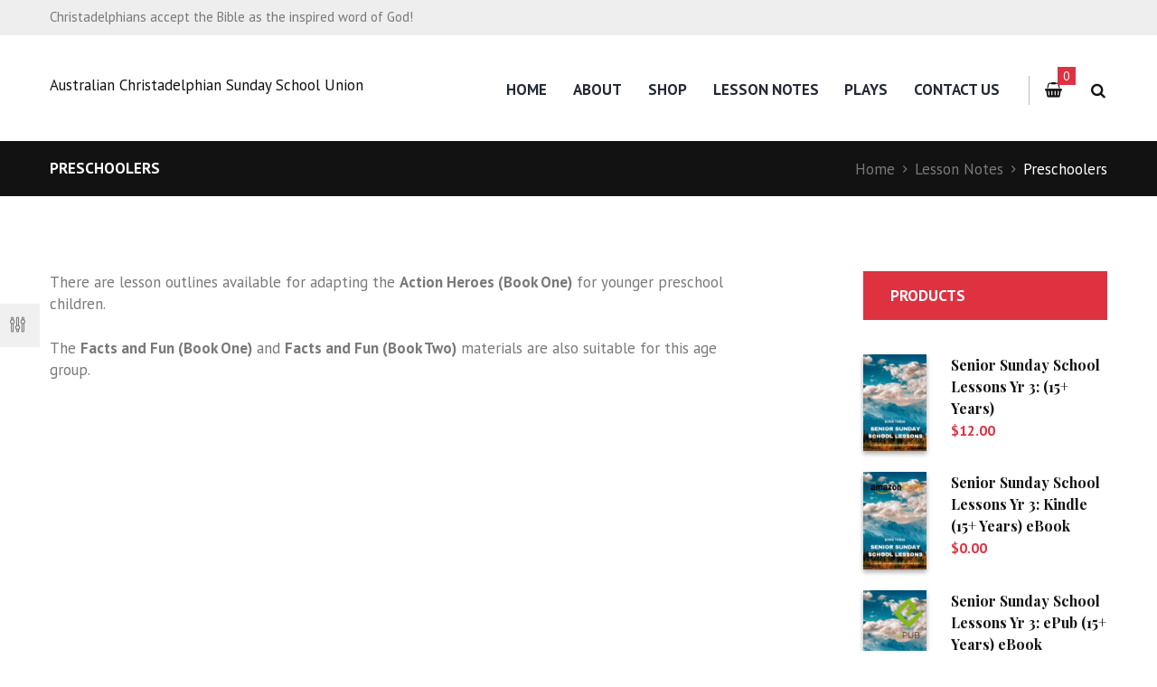

--- FILE ---
content_type: text/css
request_url: https://acssu.org.au/wp-content/uploads/js_composer/custom.css?ver=7.9
body_size: -66
content:
.contact_phone_in_top {
    display:none;
}
footer.contacts_wrap.scheme_original {
    display: none !important;
}
.contacts_wrap {
    display: none !important;
}
.vc_btn3.vc_btn3-size-md {
    display: inline-block;
    text-align: center;
    padding: 0.5em 1.2em;
    font-weight: 700;
    border: 2px solid;
    text-transform: uppercase;
    border-radius: 3px;
    -webkit-border-radius: 3px;
}
.create-account {display:none;}

.woocommerce-info:first-child {
    display: none;
}

--- FILE ---
content_type: text/javascript
request_url: https://acssu.org.au/wp-content/themes/booklovers/fw/core/core.customizer/front.customizer.js
body_size: 1373
content:
// Customization panel

jQuery(document).ready(function() {
	"use strict";

	// Open/close panel
	if (jQuery('#custom_options').length > 0) {

		jQuery('#co_toggle').on('click', function(e) {
			"use strict";
			var co = jQuery('#custom_options').eq(0);
			if (co.hasClass('opened')) {
				co.removeClass('opened');
				jQuery('body').removeClass('custom_options_opened');
				jQuery('.custom_options_shadow').fadeOut(500);
			} else {
				co.addClass('opened');
				jQuery('body').addClass('custom_options_opened');
				jQuery('.custom_options_shadow').fadeIn(500);
			}
			e.preventDefault();
			return false;
		});
		jQuery('.custom_options_shadow').on('click', function(e) {
			"use strict";
			jQuery('#co_toggle').trigger('click');
			e.preventDefault();
			return false;
		});

		// First open custom panel
		if (BOOKLOVERS_STORAGE['demo_time'] > 0) {
			if (booklovers_get_cookie('booklovers_custom_options_demo') != 1 ){
				setTimeout(function() { jQuery("#co_toggle").trigger('click'); }, BOOKLOVERS_STORAGE['demo_time']);
				booklovers_set_cookie('booklovers_custom_options_demo', '1', 1);
			}
		}

		booklovers_custom_options_reset(!BOOKLOVERS_STORAGE['remember_visitors_settings']);

		jQuery('#custom_options').on('click', '#co_theme_reset', function (e) {
			"use strict";
			jQuery('#custom_options .co_section').each(function () {
				"use strict";
				jQuery(this).find('div[data-options]').each(function() {
					var opt = jQuery(this).data('options');
					if (BOOKLOVERS_STORAGE['remember_visitors_settings']) 
						booklovers_del_cookie(opt);
					else
						booklovers_custom_options_remove_option_from_url(opt);
				});
			});
			booklovers_custom_options_show_loader();
			//window.location.reload();
			window.location.href = jQuery('#co_site_url').val();
			e.preventDefault();
			return false;
		});

		// Switcher
		var swither = jQuery("#custom_options .co_switch_box:not(.inited)" )
		if (swither.length > 0) {
			swither.each(function() {
				jQuery(this).addClass('inited');
				booklovers_custom_options_switcher(jQuery(this));
			});
			jQuery("#custom_options" ).on('click', '.co_switch_box a', function(e) {
				"use strict";
				var value = jQuery(this).data('value');
				var wrap = jQuery(this).parent('.co_switch_box');
				var options = wrap.data('options');
				wrap.find('.switcher').data('value', value);
				if (BOOKLOVERS_STORAGE['remember_visitors_settings']) booklovers_set_cookie(options, value, 1);
				booklovers_custom_options_reset(true);
				booklovers_custom_options_switcher(wrap);
				booklovers_custom_options_apply_settings(options, value);
				e.preventDefault();
				return false;
			});
		}

		// ColorPicker
		booklovers_color_picker();
		jQuery('#custom_options .iColorPicker').each(function() {
			"use strict";
			jQuery(this).css('backgroundColor', jQuery(this).data('value'));
		});

		jQuery('#custom_options').on('click', '.iColorPicker', function (e) {
			"use strict";
			booklovers_color_picker_show(null, jQuery(this), function(fld, clr) {
				"use strict";
				var val = fld.data('value');
				var options = fld.data('options');
				fld.css('backgroundColor', clr);
				if (BOOKLOVERS_STORAGE['remember_visitors_settings']) booklovers_set_cookie(options, clr, 1);
				if (options == 'bg_color') {
					if (BOOKLOVERS_STORAGE['remember_visitors_settings'])  {
						booklovers_del_cookie('bg_image');
						booklovers_del_cookie('bg_pattern');
					}
				}
				booklovers_custom_options_reset(true);
				booklovers_custom_options_apply_settings(options, clr);
			});
		});
		
		// Color scheme
		jQuery('#custom_options').on('click', '#co_scheme_list a', function(e) {
			"use strict";
			jQuery('#custom_options #co_scheme_list .co_scheme_wrapper').removeClass('active');
			var obj = jQuery(this).addClass('active');
			var val = obj.data('value');
			if (BOOKLOVERS_STORAGE['remember_visitors_settings'])  {
				booklovers_set_cookie('body_scheme', val, 1);
			}
			booklovers_custom_options_reset(true);
			booklovers_custom_options_apply_settings('body_scheme', val);
			e.preventDefault();
			return false;
		});
		
		// Background patterns
		jQuery('#custom_options').on('click', '#co_bg_pattern_list a', function(e) {
			"use strict";
			jQuery('#custom_options #co_bg_pattern_list .co_pattern_wrapper,#custom_options #co_bg_images_list .co_image_wrapper').removeClass('active');
			var obj = jQuery(this).addClass('active');
			var val = obj.attr('id').substr(-1);
			if (BOOKLOVERS_STORAGE['remember_visitors_settings'])  {
				booklovers_del_cookie('bg_color');
				booklovers_del_cookie('bg_image');
				booklovers_set_cookie('bg_pattern', val, 1);
			}
			booklovers_custom_options_reset(true);
			booklovers_custom_options_apply_settings('bg_pattern', val);
			if (jQuery("#custom_options .co_switch_box .switcher").data('value') != 'boxed') {
				BOOKLOVERS_STORAGE['co_add_params'] = {'bg_pattern': val};
				jQuery("#custom_options .co_switch_box a[data-value='boxed']").trigger('click');
			}
			e.preventDefault();
			return false;
		});

		// Background images
		jQuery('#custom_options').on('click', '#co_bg_images_list a', function(e) {
			"use strict";
			jQuery('#custom_options #co_bg_images_list .co_image_wrapper, #custom_options #co_bg_pattern_list .co_pattern_wrapper').removeClass('active');
			var obj = jQuery(this).addClass('active');
			var val = obj.attr('id').substr(-1);
			if (BOOKLOVERS_STORAGE['remember_visitors_settings'])  {
				booklovers_del_cookie('bg_color');
				booklovers_del_cookie('bg_pattern');
				booklovers_set_cookie('bg_image', val, 1);
			}
			booklovers_custom_options_reset(true);
			booklovers_custom_options_apply_settings('bg_image', val);
			if (jQuery("#custom_options .co_switch_box .switcher").data('value') != 'boxed') {
				BOOKLOVERS_STORAGE['co_add_params'] = {'bg_image': val};
				jQuery("#custom_options .co_switch_box a[data-value='boxed']").trigger('click');
			}
			e.preventDefault();
			return false;
		});

		jQuery('#custom_options #co_bg_pattern_list a, #custom_options #co_bg_images_list a, .iColorPicker')
			.on('mouseenter', function() {
				"use strict";
				jQuery(this).addClass('current');
			})
            .on('mouseleave', function() {
				"use strict";
				jQuery(this).removeClass('current');
			});
	}
});

jQuery(window).resize(function () {
	jQuery('#custom_options .sc_scroll').css('height',jQuery('#custom_options').height()-46);
})


// SwitchBox
function booklovers_custom_options_switcher(wrap) {
	"use strict";
	var drag = wrap.find('.switcher').eq(0);
	var value = drag.data('value');
	var pos = wrap.find('a[data-value="'+value+'"]').position();
	if (pos != undefined) {
		drag.css({
			left: pos.left,
			top: pos.top
		});
	}
}

// Show Reset button
function booklovers_custom_options_reset() {
	"use strict";

	var cooks = arguments[0] ? true : false;
	
	if (!cooks) {
		jQuery('#custom_options .co_section').each(function () {
			if (cooks) return;
	
			jQuery(this).find('div[data-options]').each(function() {
				var cook = booklovers_get_cookie(jQuery(this).data('options'))
				if (cook != null && cook != undefined)
					cooks = true;			
			});
		});
	}
	if (cooks)
		jQuery('#custom_options').addClass('co_show_reset');			
	else
		jQuery('#custom_options').removeClass('co_show_reset');
}

// Remove specified option from URL
function booklovers_custom_options_remove_option_from_url(option) {
	var pos = -1, pos2 = -1, pos3 = -1;
	var loc = jQuery('#co_site_url').val();
	if (loc && (pos = loc.indexOf('?')) > 0) {
		if ((pos2 = loc.indexOf(option, pos)) > 0) {
			if ((pos3 = loc.indexOf('&', pos2)) > 0)
				loc = loc.substr(0, pos2) + loc.substr(pos3);
			else
				loc = loc.substr(0, pos2);
		}
		if (loc.substr(-1)=='?') loc = loc.substr(0, loc.length-1);
		jQuery('#co_site_url').val(loc);
	}
}

// Show Loader
function booklovers_custom_options_show_loader() {
	jQuery('.custom_options_shadow').addClass('loading');
}

// Apply settings
function booklovers_custom_options_apply_settings(option, val) {
	if (window.booklovers_skin_customizer)
		booklovers_skin_customizer(option, val);
	else {
		booklovers_custom_options_show_loader();
		location.reload();
	}
}
